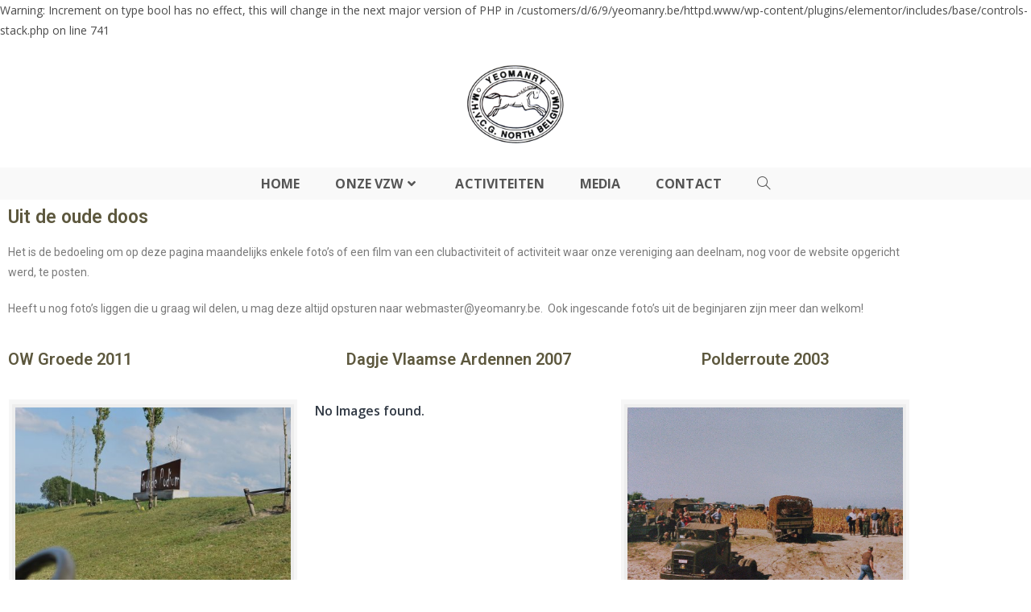

--- FILE ---
content_type: text/css
request_url: https://www.yeomanry.be/wp-content/uploads/elementor/css/post-3800.css?ver=1768512980
body_size: 413
content:
.elementor-widget-heading .elementor-heading-title{font-family:var( --e-global-typography-primary-font-family ), Sans-serif;font-weight:var( --e-global-typography-primary-font-weight );color:var( --e-global-color-primary );}.elementor-widget-text-editor{font-family:var( --e-global-typography-text-font-family ), Sans-serif;font-weight:var( --e-global-typography-text-font-weight );color:var( --e-global-color-text );}.elementor-widget-text-editor.elementor-drop-cap-view-stacked .elementor-drop-cap{background-color:var( --e-global-color-primary );}.elementor-widget-text-editor.elementor-drop-cap-view-framed .elementor-drop-cap, .elementor-widget-text-editor.elementor-drop-cap-view-default .elementor-drop-cap{color:var( --e-global-color-primary );border-color:var( --e-global-color-primary );}.elementor-3800 .elementor-element.elementor-element-050c54a{text-align:center;}.elementor-3800 .elementor-element.elementor-element-fdf3b8a{text-align:center;}.elementor-3800 .elementor-element.elementor-element-3db55d8{text-align:center;}.elementor-3800 .elementor-element.elementor-element-af28cac{text-align:center;}.elementor-3800 .elementor-element.elementor-element-cdc91cd{text-align:center;}.elementor-3800 .elementor-element.elementor-element-7419b7e{text-align:center;}.elementor-3800 .elementor-element.elementor-element-d1faf9a{text-align:center;}.elementor-3800 .elementor-element.elementor-element-b3bb582.ekit-equal-height-enable,
					.elementor-3800 .elementor-element.elementor-element-b3bb582.ekit-equal-height-enable > div,
					.elementor-3800 .elementor-element.elementor-element-b3bb582.ekit-equal-height-enable .ekit-wid-con,
					.elementor-3800 .elementor-element.elementor-element-b3bb582.ekit-equal-height-enable .ekit-wid-con .elementskit-info-image-box{height:100%;}.elementor-3800 .elementor-element.elementor-element-b3bb582 .elementskit-info-image-box.style-modern .elementskit-box-body{width:100%;margin-top:-20px;}.elementor-3800 .elementor-element.elementor-element-b3bb582 .elementskit-info-image-box  .elementskit-box-header img{opacity:1;}.elementor-3800 .elementor-element.elementor-element-b3bb582 .elementskit-info-image-box.elementskit-thumb-card >  img{opacity:1;}.elementor-3800 .elementor-element.elementor-element-b3bb582 .elementskit-info-image-box:hover  .elementskit-box-header img{opacity:1;transform:scale(1.1);}.elementor-3800 .elementor-element.elementor-element-b3bb582 .elementskit-info-image-box.elementskit-thumb-card:hover >  img{opacity:1;transform:scale(1.1);}.elementor-3800 .elementor-element.elementor-element-b3bb582 .elementskit-info-image-box .elementskit-info-box-title{margin:0px 0px 20px 0px;}.elementor-3800 .elementor-element.elementor-element-b3bb582 .elementskit-info-image-box .elementskit-box-style-content{margin:0px 0px 14px 0px;}